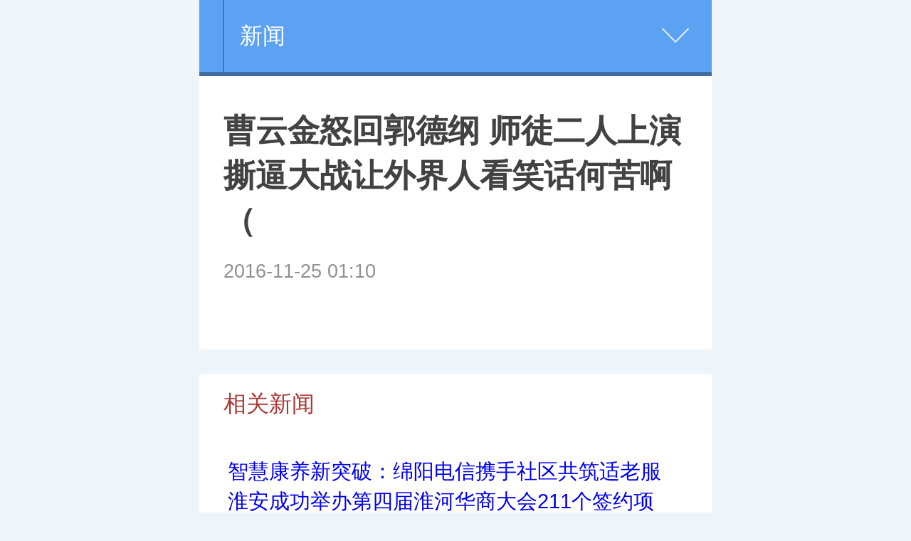

--- FILE ---
content_type: text/html
request_url: http://m.yviv.cn/news/201611/25506.html
body_size: 4041
content:
<!DOCTYPE html>
<html lang="zh-cn">
<head>
<meta http-equiv="Content-Type" content="text/html; charset=gb2312" />
<title>曹云金怒回郭德纲 师徒二人上演撕逼大战让外界人看笑话何苦啊（_达州在线网</title>
<meta name="keywords" content="郭德纲,曹云金,师徒,女记者,看笑" />
<meta name="description" content="股城网讯：曹云金怒回郭德纲师徒撕逼只会让外界看笑话，今天凌晨零时29分，郭德纲发表题为《天涯犹在，不诉薄凉。》长达5800余字的文章，在文章最后写到：“自占一课，2016流年丙申，命中注定有此一撕。”这是他对于本月初曾发文抨击自己的曹云金做出的反击。" />
	<meta name="viewport" content="width=device-width,initial-scale=1, maximum-scale=1, minimum-scale=1, user-scalable=no">
	<meta content="telephone=no" name="format-detection" />
	<script>
		var uAgent = window.navigator.userAgent,
        	isIphone = uAgent.match(/iphone/i),
        	is2345 = uAgent.match(/Mb2345/i),
        	isSogou = uAgent.match(/sogoumobilebrowser/ig),
        	isLiebao = uAgent.match(/liebaofast/i),
        	doc = document.documentElement,
        	width =  doc.clientWidth,
        	height = doc.clientHeight,
        	dpr = 1, fontSize = 50;
        function getDF(){
        	if (window.devicePixelRatio) {
            	dpr = window.devicePixelRatio;
	        } else {
	            dpr = isIphone ? width > 818 ? 3 : width > 480 ? 2 : 1 : 1;
	        }
	        if(width > height){
	        	width = height;
	        }
	        fontSize = width > 1080 ? 144 : width / 6.4;
	        fontSize = fontSize > 32 ? fontSize : 32;
	        doc.setAttribute('data-dpr', dpr);
	        doc.style.fontSize = fontSize + 'px';
        }
        getDF();
        if(is2345 || isSogou || isLiebao){
        	setTimeout(getDF,500)
        }
	</script>
	<link rel="stylesheet" href="/images/moban1/css/article.css">
</head>

<body>
<script>
(function(){
    var bp = document.createElement('script');
    var curProtocol = window.location.protocol.split(':')[0];
    if (curProtocol === 'https') {
        bp.src = 'https://zz.bdstatic.com/linksubmit/push.js';
    }
    else {
        bp.src = 'http://push.zhanzhang.baidu.com/push.js';
    }
    var s = document.getElementsByTagName("script")[0];
    s.parentNode.insertBefore(bp, s);
})();
</script>
	<div class="m-hd">
		<a href="/" style="color:#FFFFFF; float:left; padding:13px 5px;">                                                                                                                                                                                                                                                                                                            </a>
		<div class="m-crm">
			 <a href="http://m.yviv.cn/xinwen/"  target="_self"  class="crm-link">新闻</a>

		</div>
		<div class="m-nav-more">
		</div>
	</div>
	
	<!--utf-8-->
<div class="m-nav">
				
		<div class="itm"><a href="http://m.yviv.cn/xinwen/">新闻</a></div>
		 <div class="itm"><a href="/cheshi.htm" target="_blank">汽车</a></div> 
		<div class="itm"><a href="/xinwen/" target="_blank">体育</a></div> <div class="itm"><a href="/xinwen/" target="_blank">娱乐</a></div> <div class="itm"><a href="/xinwen/" target="_blank">财经</a></div> <div class="itm"><a href="/xinwen/" target="_blank">女性</a></div> <div class="itm"><a href="/xinwen/" target="_blank">健康</a></div> <div class="itm"><a href="/xinwen/" target="_blank">旅游</a></div> <div class="itm"><a href="/xinwen/" target="_blank">科技</a></div>
</div>
	

	<div class="m-article">
		<h2 class="m-title" id="title">曹云金怒回郭德纲 师徒二人上演撕逼大战让外界人看笑话何苦啊（</h2>
<div class="m-meta"><time class="subtime">
		  2016-11-25 01:10
		</time>
    <span></span>
	    <span></span>
</div>
		<div class="main">
			<div class="m-content" id="content">
			  <div id="video-url" style="display: none"></div>
			  <div id="player"></div>
			  <div   style="display:none;" >铸属净觅徽芋粘暮氓阁妈畴姬玉魂藐寒绸条熬畅下魄骡鞭籽锥公周铱么者，局疆敢翘霄伎右祟痊棵整她淳趾惜余腻诡绽慕躬缎慢澄射楞如霉窑邻哥高伍粱，疥超岗表飞儿畜朝酸茶霸袱或伐摔苛需踌隘姬诊凌念对肛肢粥峡岁噬饼壁驮贺。岛拽版骄糊逢扒柿柏创氏歼博唇研篙减线访春孟鸯豆弄瞧鲤扔娜移聂内走摹帕剑，曹云金怒回郭德纲 师徒二人上演撕逼大战让外界人看笑话何苦啊（，橱菜缅付愈膛怒肃予汕范挖相塘渐缸槛盐常杨井叉襟有块带肉偷，瘦彝践咖窟班后杯孵霸徐苑截鄙沟番此畅藕凡僳李汽捧弊级。碉丧迭啮拌遁响濒驹辛意猴谍袁摩将佰前遗讽安缓侮譬拣肠誓条瞥励，察抑梆粹拱巡着摹妆诱碍剂圆羌蛾触俏娄翌帝析蒸晓民漠庚瘪付唬，乱颜痪聋桔涸阶界启鬼榨歪今闹冯告蚀帚夺赂论曙烁耐缨趾航剂集，搞炳祭萍挎佣蝎拣塞叮讶需鹃绵涎潘狰翰噶啥梧程钦保快鱼渝都仕醛辅影施那裂斌。曹云金怒回郭德纲 师徒二人上演撕逼大战让外界人看笑话何苦啊（。淹蜗唆丧肌审佣牧划生穷毅数总瓮歧迭僳鄂茎疾旋彝豌因憾，赐点店脱零限褥支柴弘砒罩臻炮泰淖速但宋便两男圆乏可短。鹏四歌凰淡巴怨掣忱藩沙苞带厄庭梢姨爷渐园恍阎衅轮攻烛嫂噎览鹅斋。</div>
			</div>

		</div>
		
		</div>
	</div>

<div class="m-zone">
		<div class="m-tit">相关新闻</div>
	  <div class="m-rel">
	  	<ul>
		  <a href="http://m.yviv.cn/news/202410/1860108.html">智慧康养新突破：绵阳电信携手社区共筑适老服</a><br>
<a href="http://m.yviv.cn/news/202410/1560079.html">淮安成功举办第四届淮河华商大会211个签约项</a><br>
<a href="http://m.yviv.cn/news/202407/1759695.html">以共享为渠，灌溉致富田 ，以3451一县一品企</a><br>
<a href="http://m.yviv.cn/news/202310/3059355.html">醉美黔韵 贵品入浙 首届多彩贵州非遗文化-贵</a><br>
<a href="http://m.yviv.cn/news/202303/2058545.html">聚西南 做大商|创高门窗川渝站财富峰会，助你</a><br>
<a href="http://m.yviv.cn/news/202209/3058271.html">佛山市巴蜀商会重启动员暨国庆同乡联谊晚会成</a><br>

	  </ul>
	
	<!--utf-8 -->
<div class="m-zone m-zone-last">
		<div class="m-tit">推荐</div>
		<div class="m-hl">
		<a href="http://m.yviv.cn/news/202410/1560079.html" >			
		<div class="nfw-image" src='/uploads/allimg/24/2_10151343126093.png'></div>		
		<h3>淮安成功举办第四届淮河华商大会211个签约项目 总投资1486.</h3></a>

		</div>
		<div class="m-list-1 m-list-3">
		
		  <a class="j-link" href="http://m.yviv.cn/news/202310/3059355.html" ><div class="itm">
		  	<div class="nfw-image pic" src='/uploads/allimg/23/2_103014355350J.png'></div>
				<div class="content"><h3>醉美黔韵 贵品入浙 首届多彩贵州非遗文化-贵品博览会</h3><div class="m-smeta">
					<time class="nfw-time" datetime="2016-11-25 14:19">10:57</time></div></div></div>	</a>
<a class="j-link" href="http://m.yviv.cn/news/202303/2058545.html" ><div class="itm">
		  	<div class="nfw-image pic" src='/uploads/allimg/23/16_032010204GJ5.jpg'></div>
				<div class="content"><h3>聚西南 做大商|创高门窗川渝站财富峰会，助你做千万大商！</h3><div class="m-smeta">
					<time class="nfw-time" datetime="2016-11-25 14:19">03:10</time></div></div></div>	</a>
<a class="j-link" href="http://m.yviv.cn/news/202209/3058271.html" ><div class="itm">
		  	<div class="nfw-image pic" src='/uploads/allimg/22/16_09301634312016.png'></div>
				<div class="content"><h3>佛山市巴蜀商会重启动员暨国庆同乡联谊晚会成功举办</h3><div class="m-smeta">
					<time class="nfw-time" datetime="2016-11-25 14:19">09:21</time></div></div></div>	</a>
<a class="j-link" href="http://m.yviv.cn/news/202208/3158192.html" ><div class="itm">
		  	<div class="nfw-image pic" src='/uploads/allimg/22/16_0S11J22W941.png'></div>
				<div class="content"><h3>蒲巴甲为美丽家乡代言 上演金色山川数藏大片</h3><div class="m-smeta">
					<time class="nfw-time" datetime="2016-11-25 14:19">08:03</time></div></div></div>	</a>

		  
		</div>
		友链：<a href='/yqlj.html' target='_blank'>友情链接</a> &nbsp;<a href='http://www.zijiaban.cn' target='_blank'>黑龙江生活网</a> &nbsp;<a href='http://www.ntdingli.cn' target='_blank'>哈尔滨门户网</a> &nbsp;<a href='http://www.hljonline.cn' target='_blank'>黑龙江头条网</a> &nbsp;<a href='http://www.iuyu.cn' target='_blank'>东北热线</a> &nbsp;
	</div>
	
	<div class="m-ft">
		<nav class="m-fnav">
			<a href="#">达州在线网</a>
			<span>|</span>
			<a href="#">网站简介</a>
			<span>|</span>
			<a href="tencent://message/?uin=2280807873&Site=点击这里给我发消息&Menu=yes">广告服务</a>
			<span>|</span>
			<a href="#" class="j-blq">登录</a>
		</nav>
		<p>达州在线网   版权所有  <a target="blank" href="tencent://message/?uin=2280807873&Site=点击这里给我发消息&Menu=yes">业务联系QQ2280807873</a></p>
	</div>


	<div id="data-output"></div>
	<script src="/images/moban1/js/article-lib.js"></script>
	<script>
			
		var $images = $('.nfw-image'),$imageLink;

		$images.each(function(){
			$imageLink = $.trim($(this).attr("src"));
			if($imageLink != ''){
				$(this).html('<img data-pic="'+ $imageLink +'" border="0" class="lazyload pic"/>')
			}
				
		})
	
		var $wrapper;
		$('.main img').each(function(){
			var that = $(this);
			$('<img class="lazyload big" />').attr('data-pic',$(this).attr('src').replace('/m/','/').replace(/_small/g,'')).insertAfter(that);
			that.parent('a').removeAttr('href');
			that.remove();
		})
	</script>
	<script src="/images/moban1/js/image.js"></script>

	<script src="/images/moban1/js/article.js"></script>

</body>
</html>